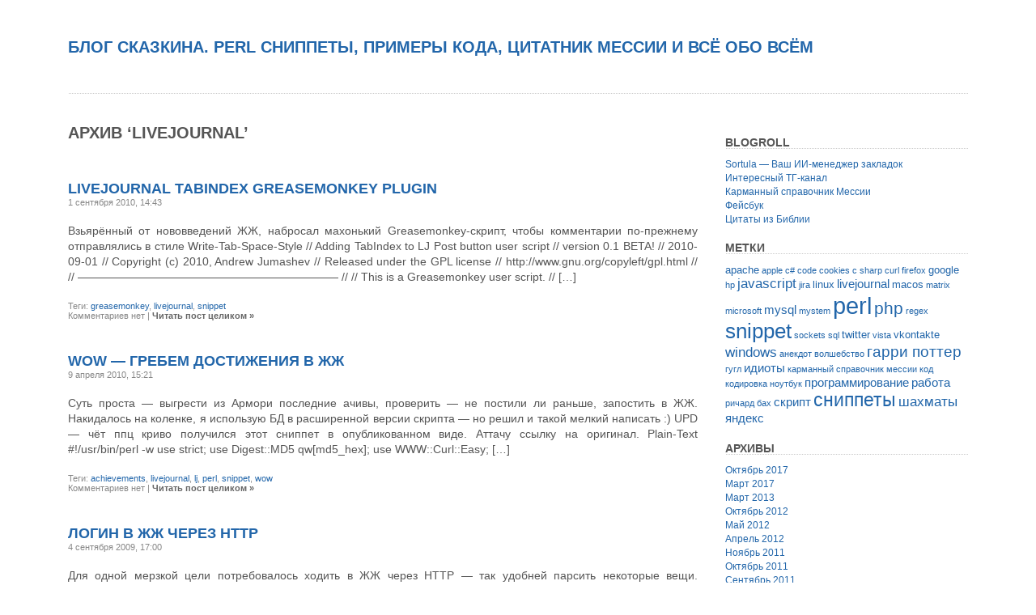

--- FILE ---
content_type: text/html; charset=UTF-8
request_url: https://www.skazkin.ru/tag/livejournal
body_size: 7883
content:
<!DOCTYPE html PUBLIC "-//W3C//DTD XHTML 1.0 Transitional//EN" "http://www.w3.org/TR/xhtml1/DTD/xhtml1-transitional.dtd">
<html xmlns="http://www.w3.org/1999/xhtml" dir="ltr" lang="ru-RU" prefix="og: https://ogp.me/ns#">

<head profile="http://gmpg.org/xfn/11">
<meta http-equiv="Content-Type" content="text/html; charset=UTF-8" />

<title>Блог Сказкина  livejournal | Блог Сказкина</title>

<link rel="stylesheet" href="https://www.skazkin.ru/wp-content/themes/plainscape/style.css" type="text/css" media="screen" />
<link rel="alternate" type="application/rss+xml" title="Блог Сказкина RSS Feed" href="https://www.skazkin.ru/feed" />
<link rel="pingback" href="https://www.skazkin.ru/xmlrpc.php" />


		<!-- All in One SEO 4.9.2 - aioseo.com -->
	<meta name="robots" content="max-image-preview:large" />
	<link rel="canonical" href="https://www.skazkin.ru/tag/livejournal" />
	<meta name="generator" content="All in One SEO (AIOSEO) 4.9.2" />
		<script type="application/ld+json" class="aioseo-schema">
			{"@context":"https:\/\/schema.org","@graph":[{"@type":"BreadcrumbList","@id":"https:\/\/www.skazkin.ru\/tag\/livejournal#breadcrumblist","itemListElement":[{"@type":"ListItem","@id":"https:\/\/www.skazkin.ru#listItem","position":1,"name":"Home","item":"https:\/\/www.skazkin.ru","nextItem":{"@type":"ListItem","@id":"https:\/\/www.skazkin.ru\/tag\/livejournal#listItem","name":"livejournal"}},{"@type":"ListItem","@id":"https:\/\/www.skazkin.ru\/tag\/livejournal#listItem","position":2,"name":"livejournal","previousItem":{"@type":"ListItem","@id":"https:\/\/www.skazkin.ru#listItem","name":"Home"}}]},{"@type":"CollectionPage","@id":"https:\/\/www.skazkin.ru\/tag\/livejournal#collectionpage","url":"https:\/\/www.skazkin.ru\/tag\/livejournal","name":"livejournal | \u0411\u043b\u043e\u0433 \u0421\u043a\u0430\u0437\u043a\u0438\u043d\u0430","inLanguage":"ru-RU","isPartOf":{"@id":"https:\/\/www.skazkin.ru\/#website"},"breadcrumb":{"@id":"https:\/\/www.skazkin.ru\/tag\/livejournal#breadcrumblist"}},{"@type":"Organization","@id":"https:\/\/www.skazkin.ru\/#organization","name":"\u0411\u043b\u043e\u0433 \u0421\u043a\u0430\u0437\u043a\u0438\u043d\u0430","description":"\u041c\u043d\u0435 \u043d\u0430\u0434\u043e\u0435\u043b \u0431\u043b\u043e\u0433\u0433\u0438\u043d\u0433","url":"https:\/\/www.skazkin.ru\/"},{"@type":"WebSite","@id":"https:\/\/www.skazkin.ru\/#website","url":"https:\/\/www.skazkin.ru\/","name":"\u0411\u043b\u043e\u0433 \u0421\u043a\u0430\u0437\u043a\u0438\u043d\u0430","description":"\u041c\u043d\u0435 \u043d\u0430\u0434\u043e\u0435\u043b \u0431\u043b\u043e\u0433\u0433\u0438\u043d\u0433","inLanguage":"ru-RU","publisher":{"@id":"https:\/\/www.skazkin.ru\/#organization"}}]}
		</script>
		<!-- All in One SEO -->

<link rel="alternate" type="application/rss+xml" title="Блог Сказкина &raquo; Лента метки livejournal" href="https://www.skazkin.ru/tag/livejournal/feed" />
<style id='wp-img-auto-sizes-contain-inline-css' type='text/css'>
img:is([sizes=auto i],[sizes^="auto," i]){contain-intrinsic-size:3000px 1500px}
/*# sourceURL=wp-img-auto-sizes-contain-inline-css */
</style>
<style id='wp-emoji-styles-inline-css' type='text/css'>

	img.wp-smiley, img.emoji {
		display: inline !important;
		border: none !important;
		box-shadow: none !important;
		height: 1em !important;
		width: 1em !important;
		margin: 0 0.07em !important;
		vertical-align: -0.1em !important;
		background: none !important;
		padding: 0 !important;
	}
/*# sourceURL=wp-emoji-styles-inline-css */
</style>
<style id='wp-block-library-inline-css' type='text/css'>
:root{--wp-block-synced-color:#7a00df;--wp-block-synced-color--rgb:122,0,223;--wp-bound-block-color:var(--wp-block-synced-color);--wp-editor-canvas-background:#ddd;--wp-admin-theme-color:#007cba;--wp-admin-theme-color--rgb:0,124,186;--wp-admin-theme-color-darker-10:#006ba1;--wp-admin-theme-color-darker-10--rgb:0,107,160.5;--wp-admin-theme-color-darker-20:#005a87;--wp-admin-theme-color-darker-20--rgb:0,90,135;--wp-admin-border-width-focus:2px}@media (min-resolution:192dpi){:root{--wp-admin-border-width-focus:1.5px}}.wp-element-button{cursor:pointer}:root .has-very-light-gray-background-color{background-color:#eee}:root .has-very-dark-gray-background-color{background-color:#313131}:root .has-very-light-gray-color{color:#eee}:root .has-very-dark-gray-color{color:#313131}:root .has-vivid-green-cyan-to-vivid-cyan-blue-gradient-background{background:linear-gradient(135deg,#00d084,#0693e3)}:root .has-purple-crush-gradient-background{background:linear-gradient(135deg,#34e2e4,#4721fb 50%,#ab1dfe)}:root .has-hazy-dawn-gradient-background{background:linear-gradient(135deg,#faaca8,#dad0ec)}:root .has-subdued-olive-gradient-background{background:linear-gradient(135deg,#fafae1,#67a671)}:root .has-atomic-cream-gradient-background{background:linear-gradient(135deg,#fdd79a,#004a59)}:root .has-nightshade-gradient-background{background:linear-gradient(135deg,#330968,#31cdcf)}:root .has-midnight-gradient-background{background:linear-gradient(135deg,#020381,#2874fc)}:root{--wp--preset--font-size--normal:16px;--wp--preset--font-size--huge:42px}.has-regular-font-size{font-size:1em}.has-larger-font-size{font-size:2.625em}.has-normal-font-size{font-size:var(--wp--preset--font-size--normal)}.has-huge-font-size{font-size:var(--wp--preset--font-size--huge)}.has-text-align-center{text-align:center}.has-text-align-left{text-align:left}.has-text-align-right{text-align:right}.has-fit-text{white-space:nowrap!important}#end-resizable-editor-section{display:none}.aligncenter{clear:both}.items-justified-left{justify-content:flex-start}.items-justified-center{justify-content:center}.items-justified-right{justify-content:flex-end}.items-justified-space-between{justify-content:space-between}.screen-reader-text{border:0;clip-path:inset(50%);height:1px;margin:-1px;overflow:hidden;padding:0;position:absolute;width:1px;word-wrap:normal!important}.screen-reader-text:focus{background-color:#ddd;clip-path:none;color:#444;display:block;font-size:1em;height:auto;left:5px;line-height:normal;padding:15px 23px 14px;text-decoration:none;top:5px;width:auto;z-index:100000}html :where(.has-border-color){border-style:solid}html :where([style*=border-top-color]){border-top-style:solid}html :where([style*=border-right-color]){border-right-style:solid}html :where([style*=border-bottom-color]){border-bottom-style:solid}html :where([style*=border-left-color]){border-left-style:solid}html :where([style*=border-width]){border-style:solid}html :where([style*=border-top-width]){border-top-style:solid}html :where([style*=border-right-width]){border-right-style:solid}html :where([style*=border-bottom-width]){border-bottom-style:solid}html :where([style*=border-left-width]){border-left-style:solid}html :where(img[class*=wp-image-]){height:auto;max-width:100%}:where(figure){margin:0 0 1em}html :where(.is-position-sticky){--wp-admin--admin-bar--position-offset:var(--wp-admin--admin-bar--height,0px)}@media screen and (max-width:600px){html :where(.is-position-sticky){--wp-admin--admin-bar--position-offset:0px}}

/*# sourceURL=wp-block-library-inline-css */
</style>
<style id='classic-theme-styles-inline-css' type='text/css'>
/*! This file is auto-generated */
.wp-block-button__link{color:#fff;background-color:#32373c;border-radius:9999px;box-shadow:none;text-decoration:none;padding:calc(.667em + 2px) calc(1.333em + 2px);font-size:1.125em}.wp-block-file__button{background:#32373c;color:#fff;text-decoration:none}
/*# sourceURL=/wp-includes/css/classic-themes.min.css */
</style>
<link rel='stylesheet' id='wp-pagenavi-css' href='https://www.skazkin.ru/wp-content/plugins/wp-pagenavi/pagenavi-css.css?ver=2.70' type='text/css' media='all' />
<link rel="https://api.w.org/" href="https://www.skazkin.ru/wp-json/" /><link rel="alternate" title="JSON" type="application/json" href="https://www.skazkin.ru/wp-json/wp/v2/tags/356" /><link rel="EditURI" type="application/rsd+xml" title="RSD" href="https://www.skazkin.ru/xmlrpc.php?rsd" />
<meta name="generator" content="WordPress 6.9" />
</head>
<body>
<div id="page">


<div id="header">
	<div id="headerimage">
		<h2><a href="/">Блог Сказкина. Perl сниппеты, примеры кода, цитатник Мессии и всё обо всём</a></h2>
	</div>
</div>

<div id="wrapper">

	<div id="content">

		
 	   	  		<h2>Архив &#8216;livejournal&#8217;</h2>
 	  

		<div class="navigation">
			<div class="alignleft"></div>
			<div class="alignright"></div>
		</div>

					<div class="post" id="post-750">
				<h3 class="post-title"><a href="https://www.skazkin.ru/p/livejournal-tabindex-greasemonkey-plugin.html" rel="bookmark" title="Постоянная ссылка на LiveJournal TabIndex Greasemonkey plugin">LiveJournal TabIndex Greasemonkey plugin</a></h3>
				<div class="postmetadata">1 сентября 2010, 14:43</div>


				<div class="entry">
					<p>Взьярённый от нововведений ЖЖ, набросал махонький Greasemonkey-скрипт, чтобы комментарии по-прежнему отправлялись в стиле Write-Tab-Space-Style // Adding TabIndex to LJ Post button user script // version 0.1 BETA! // 2010-09-01 // Copyright (c) 2010, Andrew Jumashev // Released under the GPL license // http://www.gnu.org/copyleft/gpl.html // // &#8212;&#8212;&#8212;&#8212;&#8212;&#8212;&#8212;&#8212;&#8212;&#8212;&#8212;&#8212;&#8212;&#8212;&#8212;&#8212;&#8212;&#8212;&#8212;&#8212;&#8212;&#8212;&#8212; // // This is a Greasemonkey user script. // [&hellip;]</p>
				</div>

				<div class="postmetadata">
				Теги: <a href="https://www.skazkin.ru/tag/greasemonkey" rel="tag">greasemonkey</a>, <a href="https://www.skazkin.ru/tag/livejournal" rel="tag">livejournal</a>, <a href="https://www.skazkin.ru/tag/snippet" rel="tag">snippet</a><br />				  Комментариев нет<a href="https://www.skazkin.ru/p/livejournal-tabindex-greasemonkey-plugin.html#respond"></a> | <a href="https://www.skazkin.ru/p/livejournal-tabindex-greasemonkey-plugin.html" title="Постоянная ссылка на LiveJournal TabIndex Greasemonkey plugin"><strong>Читать пост целиком &raquo;</strong></a></div>
			</div>

					<div class="post" id="post-728">
				<h3 class="post-title"><a href="https://www.skazkin.ru/p/wow-grebem-dostizheniya-v-zhzh.html" rel="bookmark" title="Постоянная ссылка на WoW &#8212; гребем достижения в ЖЖ">WoW &#8212; гребем достижения в ЖЖ</a></h3>
				<div class="postmetadata">9 апреля 2010, 15:21</div>


				<div class="entry">
					<p>Суть проста &#8212; выгрести из Армори последние ачивы, проверить &#8212; не постили ли раньше, запостить в ЖЖ. Накидалось на коленке, я использую БД в расширенной версии скрипта &#8212; но решил и такой мелкий написать :) UPD &#8212; чёт ппц криво получился этот сниппет в опубликованном виде. Аттачу ссылку на оригинал. Plain-Text #!/usr/bin/perl&nbsp;-w use&nbsp;strict; use&nbsp;Digest::MD5&nbsp;qw[md5_hex]; use&nbsp;WWW::Curl::Easy; [&hellip;]</p>
				</div>

				<div class="postmetadata">
				Теги: <a href="https://www.skazkin.ru/tag/achievements" rel="tag">achievements</a>, <a href="https://www.skazkin.ru/tag/livejournal" rel="tag">livejournal</a>, <a href="https://www.skazkin.ru/tag/lj" rel="tag">lj</a>, <a href="https://www.skazkin.ru/tag/perl" rel="tag">perl</a>, <a href="https://www.skazkin.ru/tag/snippet" rel="tag">snippet</a>, <a href="https://www.skazkin.ru/tag/wow" rel="tag">wow</a><br />				  Комментариев нет<a href="https://www.skazkin.ru/p/wow-grebem-dostizheniya-v-zhzh.html#respond"></a> | <a href="https://www.skazkin.ru/p/wow-grebem-dostizheniya-v-zhzh.html" title="Постоянная ссылка на WoW &#8212; гребем достижения в ЖЖ"><strong>Читать пост целиком &raquo;</strong></a></div>
			</div>

					<div class="post" id="post-620">
				<h3 class="post-title"><a href="https://www.skazkin.ru/p/login-v-zhzh-cherez-http.html" rel="bookmark" title="Постоянная ссылка на Логин в ЖЖ через HTTP">Логин в ЖЖ через HTTP</a></h3>
				<div class="postmetadata">4 сентября 2009, 17:00</div>


				<div class="entry">
					<p>Для одной мерзкой цели потребовалось ходить в ЖЖ через HTTP &#8212; так удобней парсить некоторые вещи. Собственно, сниппет под катом. Пара слов о куках. Мне стало уже лениво писать под них лишние регулярки &#8212; но список их следующий: ljuniq ljmastersession ljloggedin BMLschemepref (схема кстати &#8212; кому хочется обратно dystopia &#8212; просто смените эту куку) langpref [&hellip;]</p>
				</div>

				<div class="postmetadata">
				Теги: <a href="https://www.skazkin.ru/tag/livejournal" rel="tag">livejournal</a>, <a href="https://www.skazkin.ru/tag/perl" rel="tag">perl</a>, <a href="https://www.skazkin.ru/tag/snippet" rel="tag">snippet</a><br />				  Комментариев нет<a href="https://www.skazkin.ru/p/login-v-zhzh-cherez-http.html#respond"></a> | <a href="https://www.skazkin.ru/p/login-v-zhzh-cherez-http.html" title="Постоянная ссылка на Логин в ЖЖ через HTTP"><strong>Читать пост целиком &raquo;</strong></a></div>
			</div>

					<div class="post" id="post-261">
				<h3 class="post-title"><a href="https://www.skazkin.ru/p/kstati-naschyot-reklamyi-v-zhzh.html" rel="bookmark" title="Постоянная ссылка на Кстати, насчёт рекламы в ЖЖ">Кстати, насчёт рекламы в ЖЖ</a></h3>
				<div class="postmetadata">3 сентября 2008, 20:50</div>


				<div class="entry">
					<p>в S1 на базовом аккаунте нет никакой рекламы. Зато там есть гибчайшая настройка по стилям и специальным меткам. Которыми можно кстати закрыть рекламу даже в спонсируемом аккаунте, или повесить свою рекламу в любом аккаунте. Но, вот в чём дело, &#8212; S1 только для папок ЖЖ. Вам, простым смертным, его не понять.</p>
				</div>

				<div class="postmetadata">
				Теги: <a href="https://www.skazkin.ru/tag/livejournal" rel="tag">livejournal</a>, <a href="https://www.skazkin.ru/tag/s1" rel="tag">s1</a>, <a href="https://www.skazkin.ru/tag/zhzh" rel="tag">жж</a>, <a href="https://www.skazkin.ru/tag/zhivoy-zhurnal" rel="tag">живой журнал</a>, <a href="https://www.skazkin.ru/tag/reklama" rel="tag">реклама</a>, <a href="https://www.skazkin.ru/tag/stili" rel="tag">стили</a><br />				  Комментариев нет<a href="https://www.skazkin.ru/p/kstati-naschyot-reklamyi-v-zhzh.html#respond"></a> | <a href="https://www.skazkin.ru/p/kstati-naschyot-reklamyi-v-zhzh.html" title="Постоянная ссылка на Кстати, насчёт рекламы в ЖЖ"><strong>Читать пост целиком &raquo;</strong></a></div>
			</div>

						<div class="navigation">
			<div class="alignleft"></div>
			<div class="alignright"></div>
		</div>


	
	</div>

	<div id="sidebar">
		<ul>

			<li id="linkcat-2" class="widget widget_links"><h2 class="widgettitle">Blogroll</h2>
	<ul class='xoxo blogroll'>
<li><a href="https://sortula.ru" rel="co-worker" target="_blank">Sortula &#8212; Ваш ИИ-менеджер закладок</a></li>
<li><a href="https://t.me/obeyum" target="_blank">Интересный ТГ-канал</a></li>
<li><a href="http://www.skazkin.ru/book/">Карманный справочник Мессии</a></li>
<li><a href="https://www.facebook.com/andrey.jumashev/" target="_blank">Фейсбук</a></li>
<li><a href="http://www.skazkin.ru/bible/">Цитаты из Библии</a></li>

	</ul>
</li>
<li id="tag_cloud-3" class="widget widget_tag_cloud"><h2 class="widgettitle">Метки</h2><div class="tagcloud"><a href="https://www.skazkin.ru/tag/apache" class="tag-cloud-link tag-link-531 tag-link-position-1" style="font-size: 9.9090909090909pt;" aria-label="apache (3 элемента)">apache</a>
<a href="https://www.skazkin.ru/tag/apple" class="tag-cloud-link tag-link-106 tag-link-position-2" style="font-size: 8pt;" aria-label="apple (2 элемента)">apple</a>
<a href="https://www.skazkin.ru/tag/c" class="tag-cloud-link tag-link-542 tag-link-position-3" style="font-size: 8pt;" aria-label="c# (2 элемента)">c#</a>
<a href="https://www.skazkin.ru/tag/code" class="tag-cloud-link tag-link-439 tag-link-position-4" style="font-size: 8pt;" aria-label="code (2 элемента)">code</a>
<a href="https://www.skazkin.ru/tag/cookies" class="tag-cloud-link tag-link-585 tag-link-position-5" style="font-size: 8pt;" aria-label="cookies (2 элемента)">cookies</a>
<a href="https://www.skazkin.ru/tag/c-sharp" class="tag-cloud-link tag-link-680 tag-link-position-6" style="font-size: 8pt;" aria-label="c sharp (2 элемента)">c sharp</a>
<a href="https://www.skazkin.ru/tag/curl" class="tag-cloud-link tag-link-648 tag-link-position-7" style="font-size: 8pt;" aria-label="curl (2 элемента)">curl</a>
<a href="https://www.skazkin.ru/tag/firefox" class="tag-cloud-link tag-link-228 tag-link-position-8" style="font-size: 8pt;" aria-label="firefox (2 элемента)">firefox</a>
<a href="https://www.skazkin.ru/tag/google" class="tag-cloud-link tag-link-410 tag-link-position-9" style="font-size: 9.9090909090909pt;" aria-label="google (3 элемента)">google</a>
<a href="https://www.skazkin.ru/tag/hp" class="tag-cloud-link tag-link-97 tag-link-position-10" style="font-size: 8pt;" aria-label="hp (2 элемента)">hp</a>
<a href="https://www.skazkin.ru/tag/javascript" class="tag-cloud-link tag-link-112 tag-link-position-11" style="font-size: 12.772727272727pt;" aria-label="javascript (5 элементов)">javascript</a>
<a href="https://www.skazkin.ru/tag/jira" class="tag-cloud-link tag-link-663 tag-link-position-12" style="font-size: 8pt;" aria-label="jira (2 элемента)">jira</a>
<a href="https://www.skazkin.ru/tag/linux" class="tag-cloud-link tag-link-170 tag-link-position-13" style="font-size: 9.9090909090909pt;" aria-label="linux (3 элемента)">linux</a>
<a href="https://www.skazkin.ru/tag/livejournal" class="tag-cloud-link tag-link-356 tag-link-position-14" style="font-size: 11.5pt;" aria-label="livejournal (4 элемента)">livejournal</a>
<a href="https://www.skazkin.ru/tag/macos" class="tag-cloud-link tag-link-282 tag-link-position-15" style="font-size: 9.9090909090909pt;" aria-label="macos (3 элемента)">macos</a>
<a href="https://www.skazkin.ru/tag/matrix" class="tag-cloud-link tag-link-438 tag-link-position-16" style="font-size: 8pt;" aria-label="matrix (2 элемента)">matrix</a>
<a href="https://www.skazkin.ru/tag/microsoft" class="tag-cloud-link tag-link-22 tag-link-position-17" style="font-size: 8pt;" aria-label="microsoft (2 элемента)">microsoft</a>
<a href="https://www.skazkin.ru/tag/mysql" class="tag-cloud-link tag-link-606 tag-link-position-18" style="font-size: 11.5pt;" aria-label="mysql (4 элемента)">mysql</a>
<a href="https://www.skazkin.ru/tag/mystem" class="tag-cloud-link tag-link-667 tag-link-position-19" style="font-size: 8pt;" aria-label="mystem (2 элемента)">mystem</a>
<a href="https://www.skazkin.ru/tag/perl" class="tag-cloud-link tag-link-296 tag-link-position-20" style="font-size: 22pt;" aria-label="perl (22 элемента)">perl</a>
<a href="https://www.skazkin.ru/tag/php" class="tag-cloud-link tag-link-28 tag-link-position-21" style="font-size: 15.477272727273pt;" aria-label="php (8 элементов)">php</a>
<a href="https://www.skazkin.ru/tag/regex" class="tag-cloud-link tag-link-655 tag-link-position-22" style="font-size: 8pt;" aria-label="regex (2 элемента)">regex</a>
<a href="https://www.skazkin.ru/tag/snippet" class="tag-cloud-link tag-link-612 tag-link-position-23" style="font-size: 19.136363636364pt;" aria-label="snippet (14 элементов)">snippet</a>
<a href="https://www.skazkin.ru/tag/sockets" class="tag-cloud-link tag-link-622 tag-link-position-24" style="font-size: 8pt;" aria-label="sockets (2 элемента)">sockets</a>
<a href="https://www.skazkin.ru/tag/sql" class="tag-cloud-link tag-link-320 tag-link-position-25" style="font-size: 8pt;" aria-label="sql (2 элемента)">sql</a>
<a href="https://www.skazkin.ru/tag/twitter" class="tag-cloud-link tag-link-614 tag-link-position-26" style="font-size: 9.9090909090909pt;" aria-label="twitter (3 элемента)">twitter</a>
<a href="https://www.skazkin.ru/tag/vista" class="tag-cloud-link tag-link-379 tag-link-position-27" style="font-size: 8pt;" aria-label="vista (2 элемента)">vista</a>
<a href="https://www.skazkin.ru/tag/vkontakte" class="tag-cloud-link tag-link-93 tag-link-position-28" style="font-size: 9.9090909090909pt;" aria-label="vkontakte (3 элемента)">vkontakte</a>
<a href="https://www.skazkin.ru/tag/windows" class="tag-cloud-link tag-link-163 tag-link-position-29" style="font-size: 12.772727272727pt;" aria-label="windows (5 элементов)">windows</a>
<a href="https://www.skazkin.ru/tag/anekdot" class="tag-cloud-link tag-link-87 tag-link-position-30" style="font-size: 8pt;" aria-label="анекдот (2 элемента)">анекдот</a>
<a href="https://www.skazkin.ru/tag/volshebstvo" class="tag-cloud-link tag-link-60 tag-link-position-31" style="font-size: 8pt;" aria-label="волшебство (2 элемента)">волшебство</a>
<a href="https://www.skazkin.ru/tag/garri-potter" class="tag-cloud-link tag-link-59 tag-link-position-32" style="font-size: 13.886363636364pt;" aria-label="гарри поттер (6 элементов)">гарри поттер</a>
<a href="https://www.skazkin.ru/tag/gugl" class="tag-cloud-link tag-link-409 tag-link-position-33" style="font-size: 8pt;" aria-label="гугл (2 элемента)">гугл</a>
<a href="https://www.skazkin.ru/tag/idioty" class="tag-cloud-link tag-link-120 tag-link-position-34" style="font-size: 11.5pt;" aria-label="идиоты (4 элемента)">идиоты</a>
<a href="https://www.skazkin.ru/tag/karmannyj-spravochnik-messii" class="tag-cloud-link tag-link-167 tag-link-position-35" style="font-size: 8pt;" aria-label="карманный справочник мессии (2 элемента)">карманный справочник мессии</a>
<a href="https://www.skazkin.ru/tag/kod" class="tag-cloud-link tag-link-583 tag-link-position-36" style="font-size: 8pt;" aria-label="код (2 элемента)">код</a>
<a href="https://www.skazkin.ru/tag/kodirovka" class="tag-cloud-link tag-link-73 tag-link-position-37" style="font-size: 8pt;" aria-label="кодировка (2 элемента)">кодировка</a>
<a href="https://www.skazkin.ru/tag/noutbuk" class="tag-cloud-link tag-link-77 tag-link-position-38" style="font-size: 8pt;" aria-label="ноутбук (2 элемента)">ноутбук</a>
<a href="https://www.skazkin.ru/tag/programmirovanie" class="tag-cloud-link tag-link-156 tag-link-position-39" style="font-size: 11.5pt;" aria-label="программирование (4 элемента)">программирование</a>
<a href="https://www.skazkin.ru/tag/rabota" class="tag-cloud-link tag-link-27 tag-link-position-40" style="font-size: 11.5pt;" aria-label="работа (4 элемента)">работа</a>
<a href="https://www.skazkin.ru/tag/richard-bax" class="tag-cloud-link tag-link-166 tag-link-position-41" style="font-size: 8pt;" aria-label="ричард бах (2 элемента)">ричард бах</a>
<a href="https://www.skazkin.ru/tag/skript" class="tag-cloud-link tag-link-248 tag-link-position-42" style="font-size: 11.5pt;" aria-label="скрипт (4 элемента)">скрипт</a>
<a href="https://www.skazkin.ru/tag/snippety" class="tag-cloud-link tag-link-584 tag-link-position-43" style="font-size: 16.909090909091pt;" aria-label="сниппеты (10 элементов)">сниппеты</a>
<a href="https://www.skazkin.ru/tag/shaxmaty" class="tag-cloud-link tag-link-79 tag-link-position-44" style="font-size: 12.772727272727pt;" aria-label="шахматы (5 элементов)">шахматы</a>
<a href="https://www.skazkin.ru/tag/yandeks" class="tag-cloud-link tag-link-71 tag-link-position-45" style="font-size: 11.5pt;" aria-label="яндекс (4 элемента)">яндекс</a></div>
</li><li id="archives-2" class="widget widget_archive"><h2 class="widgettitle">Архивы</h2>
			<ul>
					<li><a href='https://www.skazkin.ru/p/2017/10'>Октябрь 2017</a></li>
	<li><a href='https://www.skazkin.ru/p/2017/03'>Март 2017</a></li>
	<li><a href='https://www.skazkin.ru/p/2013/03'>Март 2013</a></li>
	<li><a href='https://www.skazkin.ru/p/2012/10'>Октябрь 2012</a></li>
	<li><a href='https://www.skazkin.ru/p/2012/05'>Май 2012</a></li>
	<li><a href='https://www.skazkin.ru/p/2012/04'>Апрель 2012</a></li>
	<li><a href='https://www.skazkin.ru/p/2011/11'>Ноябрь 2011</a></li>
	<li><a href='https://www.skazkin.ru/p/2011/10'>Октябрь 2011</a></li>
	<li><a href='https://www.skazkin.ru/p/2011/09'>Сентябрь 2011</a></li>
	<li><a href='https://www.skazkin.ru/p/2011/08'>Август 2011</a></li>
	<li><a href='https://www.skazkin.ru/p/2011/05'>Май 2011</a></li>
	<li><a href='https://www.skazkin.ru/p/2011/04'>Апрель 2011</a></li>
	<li><a href='https://www.skazkin.ru/p/2011/03'>Март 2011</a></li>
	<li><a href='https://www.skazkin.ru/p/2010/12'>Декабрь 2010</a></li>
	<li><a href='https://www.skazkin.ru/p/2010/09'>Сентябрь 2010</a></li>
	<li><a href='https://www.skazkin.ru/p/2010/08'>Август 2010</a></li>
	<li><a href='https://www.skazkin.ru/p/2010/06'>Июнь 2010</a></li>
	<li><a href='https://www.skazkin.ru/p/2010/05'>Май 2010</a></li>
	<li><a href='https://www.skazkin.ru/p/2010/04'>Апрель 2010</a></li>
	<li><a href='https://www.skazkin.ru/p/2010/03'>Март 2010</a></li>
	<li><a href='https://www.skazkin.ru/p/2010/02'>Февраль 2010</a></li>
	<li><a href='https://www.skazkin.ru/p/2009/12'>Декабрь 2009</a></li>
	<li><a href='https://www.skazkin.ru/p/2009/11'>Ноябрь 2009</a></li>
	<li><a href='https://www.skazkin.ru/p/2009/09'>Сентябрь 2009</a></li>
	<li><a href='https://www.skazkin.ru/p/2009/08'>Август 2009</a></li>
	<li><a href='https://www.skazkin.ru/p/2009/07'>Июль 2009</a></li>
	<li><a href='https://www.skazkin.ru/p/2009/05'>Май 2009</a></li>
	<li><a href='https://www.skazkin.ru/p/2009/04'>Апрель 2009</a></li>
	<li><a href='https://www.skazkin.ru/p/2009/03'>Март 2009</a></li>
	<li><a href='https://www.skazkin.ru/p/2009/02'>Февраль 2009</a></li>
	<li><a href='https://www.skazkin.ru/p/2008/11'>Ноябрь 2008</a></li>
	<li><a href='https://www.skazkin.ru/p/2008/10'>Октябрь 2008</a></li>
	<li><a href='https://www.skazkin.ru/p/2008/09'>Сентябрь 2008</a></li>
	<li><a href='https://www.skazkin.ru/p/2008/08'>Август 2008</a></li>
	<li><a href='https://www.skazkin.ru/p/2008/06'>Июнь 2008</a></li>
	<li><a href='https://www.skazkin.ru/p/2008/05'>Май 2008</a></li>
	<li><a href='https://www.skazkin.ru/p/2008/04'>Апрель 2008</a></li>
	<li><a href='https://www.skazkin.ru/p/2008/01'>Январь 2008</a></li>
	<li><a href='https://www.skazkin.ru/p/2007/12'>Декабрь 2007</a></li>
			</ul>

			</li>		</ul>
	</div>



<hr />
</div>

<div id="footer">
<script type="text/javascript">
<!--
var _acic={dataProvider:10};(function(){var e=document.createElement("script");e.type="text/javascript";e.async=true;e.src="https://www.acint.net/aci.js";var t=document.getElementsByTagName("script")[0];t.parentNode.insertBefore(e,t)})()
//-->
</script><p style="margin: 10px 0; font-size: 12px;">
    <a href="/sitemap.php">Карта сайта</a> |
    <a href="/book/?map">Карта цитатника Мессии</a> |
    <a href="/bible/?map">Карта православного цитатника</a>
</p>
<!-- Yandex.Metrika counter -->
<script type="text/javascript">
   (function(m,e,t,r,i,k,a){m[i]=m[i]||function(){(m[i].a=m[i].a||[]).push(arguments)};
   m[i].l=1*new Date();
   for (var j = 0; j < document.scripts.length; j++) {if (document.scripts[j].src === r) { return; }}
   k=e.createElement(t),a=e.getElementsByTagName(t)[0],k.async=1,k.src=r,a.parentNode.insertBefore(k,a)})
   (window, document, "script", "https://mc.yandex.ru/metrika/tag.js", "ym");

   ym(156345, "init", {
        clickmap:true,
        trackLinks:true,
        accurateTrackBounce:true
   });
</script>
<noscript><div><img src="https://mc.yandex.ru/watch/156345" style="position:absolute; left:-9999px;" alt="" /></div></noscript>
<!-- /Yandex.Metrika counter -->
</div>


</div>
</body>
</html>


--- FILE ---
content_type: text/css
request_url: https://www.skazkin.ru/wp-content/themes/plainscape/style.css
body_size: 2556
content:
/*
Theme Name: Plainscape
Theme URI: http://srinig.com/wordpress/themes/plainscape/
Description: A plain and simple theme that just works. Fixed width, two columns, left sidebar, standards compliant.
Version: 1.0.3
Author: Srini G
Author URI: http://srinig.com/wordpress/
Tags: fixed-width, two-columns, right-sidebar, blue, white, light, threaded-comments

	The CSS, XHTML and design is released under GPL:
	http://www.opensource.org/licenses/gpl-license.php

*/



body {
	font-size: 62.5%; /* Resets 1em to 10px */
	font-family: 'Lucida Grande', Sans-Serif;
	color:#555;
	}

small {
	font-family: Arial, Helvetica, Sans-Serif;
	font-size: 0.8em;
	}

h1, h2, h3, h4, h5, h6 {
	font-family: 'Trebuchet MS', 'Lucida Grande', Arial, Sans-Serif;
	font-weight: bold;
	text-transform:uppercase;
	text-align:left;
}

h1 { font-size: 2.4em; }
h2 { font-size: 2em; }
h3 { font-size: 1.2em; }
h4 { font-size: 1em; }

pre {
	overflow:auto;
}

acronym, abbr
{
	font-size: 0.9em;
	letter-spacing: .07em;
	cursor: help;
	border-bottom: 1px dashed #999;
}

strong {	
	color:#666;
}

a {
	color: #26a;
	text-decoration: none;
}


a:hover {
	background:#ffc;
}


hr {
	display: none;
	}

a img {
	border: none;
	}


/* Layout */

body {
	margin: 0;
	padding: 0;
}

#page {
	margin: 0 auto;
	padding: 0;
	width: 90%;
}

#header {
	margin: 0 20px;
}

#wrapper {
	padding:20px;
}

#content {
	margin:0;
	padding:0 0 0 0;
	width:70%;
	float:left;
}
	
#sidebar {
	width:300px;
	float:right;	
	margin:0;
	padding:20px 0;
}	

#footer {
	margin: 20px auto;
	clear: both;
}

/* Header */
#headerimage {
	padding:30px 0;
	/* If you want to add a background image for the header, uncomment and use the following lines of code */
	/*
	background:url('header.jpg') no-repeat;
	padding: 30px;
	*/
}

#header h1 {
	margin:10px 0;
}

#header .description {
	font-size:1.2em;
}

#hmenu {
	margin:0 20px;
	padding:5px 0;
}

#hmenu ul {
	display:inline;
	margin:0;
	padding:0;
}

	
#hmenu ul li {
	padding:0;
	display:inline;
	margin:0 20px 0 0;
}

#hmenu ul li {
	font-size:1.2em;
	font-weight:bold;
	text-transform:uppercase;
}	

#hmenu ul li#hmenu_rss {
	background:url('images/rss.png') no-repeat;
	padding-left:20px;
}	

#header, #hmenu {
	background:url('images/border_h.png') repeat-x bottom;
}


/* End header */

/* Post */

.post {
	margin: 0;
	padding:20px 0; 
	text-align: justify;
	overflow:hidden;
	clear:both;
	}

.post h2 {
	margin:0;
	padding:0;
	text-align:left;
}

.post h3.post-title {
	font-weight:bold;
	font-size:1.8em;
	margin:0;
	padding:0;
	text-align:left;
}	


div.archive-title {
	font-size:1.6em;
	font-weight:bold;
}

.post hr {
	display: block;
	}

.postmetadata {
	clear: both;
	font-size:1.1em;
	color:#888;
}

.clear {
	clear: both;
}

.entry {
	font-size:1.4em;
	line-height:1.4em;
	margin:20px 0;
}

.entry blockquote {
	border:1px dashed #ccc;
	font-size:0.9em;
	padding:5px 20px;
	margin:10px 0;
	background:#f8f8f8;
}

.entry blockquote blockquote {
	font-size:1em;
}

/* Стили для кода */
.entry code,
.entry pre {
	font-family: 'Consolas', 'Monaco', 'Courier New', monospace;
	font-size: 0.9em;
}

.entry pre {
	overflow-x: auto;
	background: #f5f5f5;
	padding: 10px;
	border: 1px solid #ddd;
}

.entry fieldset {
	border:1px dashed #ccc;
}

.entry fieldset legend {
	font-weight:bold;
	text-transform:uppercase;
}

.entry table {
	border-width:0 1px 1px 0;
	border-style:solid;
	border-color:#ccc;
	font-size:0.9em;
}


.entry table tr td {
	padding:5px 10px;
	border-width:1px 0 0 1px;
	border-style:solid;
	border-color:#ccc;

}

.entry table tr th {
	border-width:1px 0 0 1px;
	border-style:solid;
	border-color:#ccc;
	padding:5px 10px;
	background:#f4f4f4;
	color:#666;
	font-weight:bold;
	text-transform:uppercase;
	text-align:center;
}

.entry ol { list-style-type:decimal; }
.entry ol ol {	list-style-type:lower-alpha; }
.entry ol ol ol {	list-style-type:lower-roman; }


p img {
	padding: 0;
	max-width: 100%;
	}

img.centered {
	display: block;
	margin-left: auto;
	margin-right: auto;
	}

.alignright {
	padding:0;
	margin: 2px 0 5px 10px;
	display: inline;
	float:right;
	}

.alignleft {
	padding:0;
	margin: 2px 10px 5px 0;
	display: inline;
	float:left;
	}

.aligncenter,
div.aligncenter {
	display: block;
	margin-left: auto;
	margin-right: auto;
}

.navigation .alignleft {
	text-align:left;
}
.navigation .alignright {
	text-align:right;
}

.navigation {
	font-size:1.2em;
	clear:both;
	margin:20px 0;
}	


.wp-caption {
	border: 1px solid #ccc;
	text-align: center;
	background-color: #f3f3f3;
	padding-top: 4px;
}


.wp-caption img {
	margin: 0;
	padding: 0;
	border: 0 none;
}

.wp-caption p.wp-caption-text {
	font-size: 11px;
	line-height: 17px;
	padding: 0 4px 5px;
	margin: 0;
}

.searchbox {
	padding:20px;
	text-align:center;
	clear:both;
}

.center {
	text-align: center;
	}

.hidden {
	display: none;
	}


/* Comments*/

#comments {
	font-size:1.4em;
	line-height:1.4em;
}

.commentlist {
	margin:20px 0;
	padding:0 0 1px 0;
	background:url('images/border_h.png') repeat-x bottom;
}

.commentlist li {
	list-style:none;
	margin:0;
	padding:0;
	background:url('images/border_h.png') repeat-x top;
}

li.comment div, li.pingback div {
	padding:20px;
	overflow:auto;
}

li.comment div div, li.pingback div div {
	padding:0;
	overflow:visible;
}

.commentlist li.even {
	background-color:#fafafa;
}

.commentlist li.odd {
	background-color:#f6f6f6;
}

ul.children li {
	list-style:none;
}

img.avatar {
	float:right;
	border:1px solid #eee;
	padding:2px;
	margin:0;
	background:#fff;
}

.comment-meta, .reply {
	margin:0;
	padding:0;
	font-size:0.8em;
}

.comment-author cite {
	font-style:normal;
	font-weight:bold;
}


textarea#comment {
	width:100%;

}

#comments div.navigation {
	font-size:0.8em;
}

/* Sidebar */

#sidebar {
	font: 1.2em 'Lucida Grande', Arial, Sans-Serif;
	}

#sidebar h2 {
	font-family: 'Lucida Grande', Sans-Serif;
	font-size: 1.2em;
	}

#sidebar h2 {
	padding: 0;
	background:url('images/border_h.png') repeat-x bottom;
	}


#sidebar ul, #sidebar ul ol {
	margin: 0;
	padding: 0;
	}

#sidebar ul li {
	margin:0;
	padding:0;
	list-style-type: none;
	list-style-image: none;
	margin-bottom: 20px;
	}


#sidebar ul p, #sidebar ul select {
	margin: 5px 0 8px;
	}

#sidebar ul ul, #sidebar ul ol {
	margin: 5px 0 0 0;
	}

#sidebar ul ul ul, #sidebar ul ol {
	margin: 0 0 0 20px;
	}

#sidebar ul ol li {
	list-style: decimal outside;
	}

#sidebar ul ul li, #sidebar ul ol li {
	margin: 3px 0 0;
	padding: 0;
	}
	
/* Calendar */
#wp-calendar {
	empty-cells: show;
	width: 155px;
	}

#wp-calendar #next a {
	padding-right: 10px;
	text-align: right;
	}

#wp-calendar #prev a {
	padding-left: 10px;
	text-align: left;
	}

#wp-calendar a {
	display: block;
	font-weight:bold;
	}

#wp-calendar caption {
	font-weight:bold;
	text-transform:uppercase;
	text-align:left;
	margin:0 0 5px 8px;
	color:#666;
	}

#wp-calendar td {
	padding: 3px 5px;
	text-align: center;
	}
	
#wp-calendar td#today {
	background:#eee;
}	

#wp-calendar td#prev a {
	padding: 0;
	text-align:left;
	font-weight:normal;
}

#wp-calendar td#next a {
	padding: 0;
	text-align:right;
	font-weight:normal;
}


/* End Calendar */


/* Footer */	

#footer {
	background: url('images/border_h.png') repeat-x top;
	padding:10px;
	text-align:center;
	font-size:1.1em;
	color:#888;
	margin:20px;
}

/* Custom */


